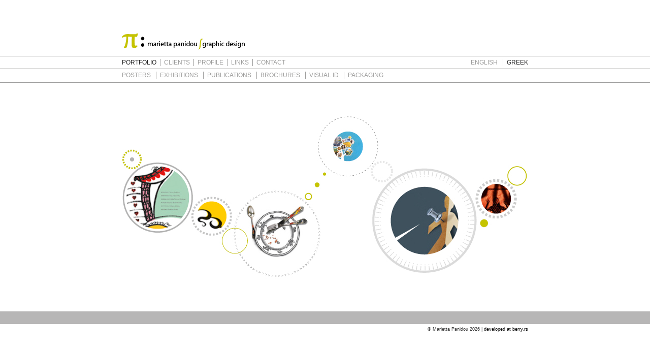

--- FILE ---
content_type: text/html; charset=UTF-8
request_url: https://panidou.gr/portfolio.php?src=pf&lang=5
body_size: 3151
content:
<!DOCTYPE HTML>
<html>
<head>
	<meta charset=utf-8>
	<meta http-equiv="content-type">
	<title>Portfolio - Λογότυπα, έντυπα, αφίσες, οπτική επικοινωνία, συσκευασίες, print design -  - panidou.gr</title>
	<meta name="revisit-after" content="7 days">
	<link href="css/panidou.css" rel="stylesheet" type="text/css"> 
	<script type="text/javascript" src="res/js/jquery.js"></script>
	<script type="text/javascript">var _gaq = _gaq || []; _gaq.push(['_setAccount', 'UA-1331405-12']); _gaq.push(['_trackPageview']);(function(){var ga = document.createElement('script'); ga.type = 'text/javascript'; ga.async = true;ga.src = ('https:' == document.location.protocol ? 'https://ssl' : 'http://www') + '.google-analytics.com/ga.js';var s = document.getElementsByTagName('script')[0]; s.parentNode.insertBefore(ga, s);})();</script>
</head>
<body>
	<div class="the_thing">
		<header>
	<div class="header_logo_container">
		<div class="header_logo"><a href="index.php"><img src="res/sys/panidou_logo.gif" alt="Marietta Panidou Design Studio"></a></div>
	</div>
	<nav>
		<div class="m1_container">
			<div class="m1">
				<div class="m_item"><a href="portfolio.php?src=pf" class="a_selected">PORTFOLIO</a></div>
				<div class="m_item m_divider"><a href="clients.php" class="">CLIENTS</a></div>
				<div class="m_item m_divider"><a href="about.php" class="">PROFILE</a></div>
				<div class="m_item m_divider"><a href="links.php" class="">LINKS</a></div>
				<div class="m_item m_divider"><a href="contact.php" class="">CONTACT</a></div>
				<div  class="header_lang">
											<a href="/portfolio.php?src=pf&lang=5&amp;lang=4" class=" ">ENGLISH</a>
											<a href="/portfolio.php?src=pf&lang=5&amp;lang=5" class="a_selected m_subdivider">GREEK</a>
									</div>
			<div class="clerasil"></div>
			</div>
		</div>
		<div class="m2_container">
			<div class="m2">
															<div class="m_item">
															<a href="portfolio.php?sec=83&src=pf" class=" ">POSTERS</a>
															<a href="portfolio.php?sec=79&src=pf" class=" m_subdivider">EXHIBITIONS</a>
															<a href="portfolio.php?sec=82&src=pf" class=" m_subdivider">PUBLICATIONS</a>
															<a href="portfolio.php?sec=81&src=pf" class=" m_subdivider">BROCHURES</a>
															<a href="portfolio.php?sec=113&src=pf" class=" m_subdivider">VISUAL ID</a>
															<a href="portfolio.php?sec=76&src=pf" class=" m_subdivider">PACKAGING</a>
													</div>
						<div class="clerasil"></div>
												</div>
		</div>
	</nav>
	
</header>		<div class="contentemente" style="background-color:#FFF;">
			<div class="centrale portfoliobckgrnd">
							</div>
					</div>
		<div class="el_paginator">
			<div class="numeros">
							</div>
			<div class="clerasil"></div>
		</div>
		<div class="clerasil"></div>
		<footer>
	<div class="footer_container">
		<div class="footer_logo">© Marietta Panidou 2026 | <a href="http://www.berry.gr" target="_blank" style="color:#000;">developed at berry.rs</a></div>	
		<div class="clerasil"></div>
	</div>
</footer>
		<div class="clerasil"></div>
	</div>
</body>
</html>


--- FILE ---
content_type: text/css
request_url: https://panidou.gr/css/panidou.css
body_size: 2651
content:
@charset "utf-8";

body { font-family:Verdana, Geneva, sans-serif; font-size:12px; background-color: #FFF; color:#EEE; margin:0px;}
.clerasil{clear:both;}

a{color:#9d9d9c;text-decoration:none;}
a:hover{color:#222;}
.a_selected { color:#222;}
img{ border:0;}

.the_thing { position:absolute; top:50%;margin: -325px 0 0 0;  width:100%; height:650px;}

header{width:100%;}
	.header_logo_container { width:100%; height:45px; border-bottom:solid 1px #9d9d9c; margin-top:30px;}
		.header_logo{ position:absolute; width:800px; left:50%; margin-left:-400px; text-align:left;}
	.m1_container { width:100%; border-bottom:solid 1px #9d9d9c;padding:5px 0;}
		.m1 { width:800px; margin-left:auto; margin-right:auto;}
			.header_lang{ float:right;}
	.m2_container { width:100%; border-bottom:solid 1px #9d9d9c;padding:5px 0;}
		.m2 { width:800px; height:16px; margin-left:auto; margin-right:auto;}

		.m_item { float:left; margin-right:7px;}
		.m_divider { padding-left:7px; border-left:solid 1px #9d9d9c;}
		.m_subdivider { margin-left:7px; padding-left:7px; border-left: solid 1px #9d9d9c;}

.contentemente {width:100%; height:450px; background-color:#878787;}
	.centrale { margin-left:auto; margin-right:auto; width:800px;}

.portfoliobckgrnd{ height:100%;background-image:url(../res/sys/portfolio.jpg); background-position:center; background-repeat:no-repeat;}
.pf_img_container{ width:800px; height:350px;}
.pf_txt_client{ color:#9d9d9c; margin-top:30px;font-size:11px;}
.pf_txt_title{ color:#6f6f6f; font-size:11px;}

.clientext {padding-top:50px;line-height:28px; font-size:13px;}
	.clientext a { color:#EEE;}
	.clientext a:hover { color:#FFF;}
.aboutext {padding-top:50px;line-height:18px; font-size:11px;}
.contactext {padding-top:50px;line-height:25px; height:100%; background-image:url(../res/sys/contact.gif); background-position:center; background-repeat:no-repeat;}
	.contactext a { color:#FFF; font-size:14px;}
	.contactext a:hover { color:#c5c227;}
.linksext {padding-top:50px;line-height:18px; font-size:11px; height:100%; background-image:url(../res/sys/links.gif); background-position:center; background-repeat:no-repeat;}
	.linksext a { color:#FFF;}
	.linksext a:hover { color:#c5c227;}
.el_paginator {width:100%; min-height:25px; background-color:#B7B6B6;}
	.numeros { position:relative; width:800px; margin-left:auto; margin-right:auto; padding-top:4px; padding-bottom:4px; }
		.numeros a {color:#FFF; font-size:11px; margin: 5px 5px 0 0;}
		.numeros a:hover {color:#333;}
		

footer {width:100%;}
	.footer_container {width:800px; margin-left:auto; margin-right:auto;}
		.footer_logo { float:right; margin-top:5px; font-size:9px; color:#333;}